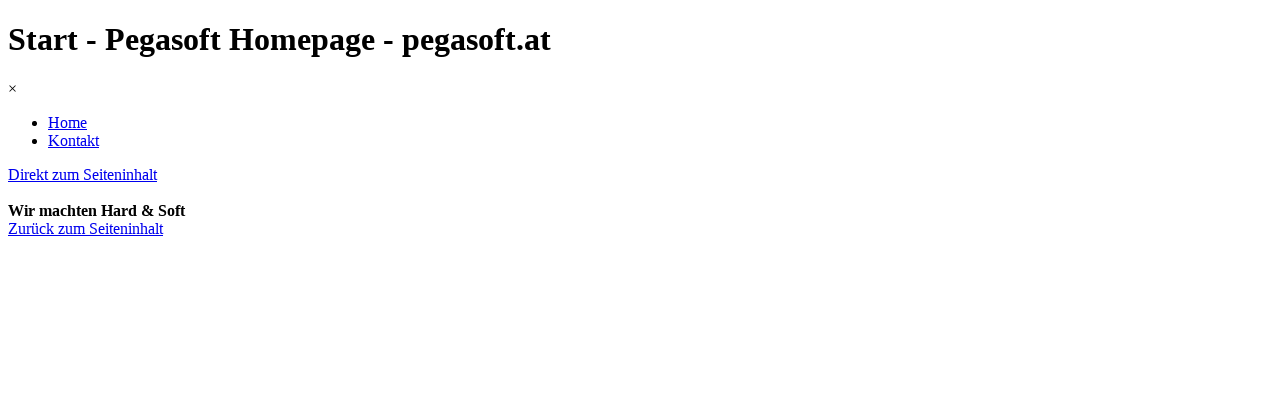

--- FILE ---
content_type: text/html
request_url: http://www.pegasoft.at/
body_size: 2139
content:
<!DOCTYPE html><!-- HTML5 -->
<html prefix="og: http://ogp.me/ns#" lang="de-DE" dir="ltr">
	<head>
		<title>Start - Pegasoft Homepage - pegasoft.at</title>
		<meta charset="utf-8" />
		<!--[if IE]><meta http-equiv="ImageToolbar" content="False" /><![endif]-->
		<meta name="description" content="Start Pegasoft Homepage" />
		<meta name="keywords" content="software,besprechungsprotokolle,protokollmanagement,projektmangement,serverlösungen,hardware,office,projektmanager,human resource managementsoftware,arbeitsplatzeinrichtung" />
		<meta property="og:locale" content="de" />
		<meta property="og:type" content="website" />
		<meta property="og:url" content="http://www.pegasoft.at/index.html" />
		<meta property="og:title" content="Start - Pegasoft Homepage" />
		<meta property="og:site_name" content="pegasoft.at" />
		<meta property="og:description" content="Start Pegasoft Homepage" />
		<meta name="viewport" content="width=device-width, initial-scale=1" />
		
		<link rel="stylesheet" href="style/reset.css?2019-2-8-1" media="screen,print" />
		<link rel="stylesheet" href="style/print.css?2019-2-8-1" media="print" />
		<link rel="stylesheet" href="style/style.css?2019-2-8-1" media="screen,print" />
		<link rel="stylesheet" href="style/template.css?2019-2-8-1" media="screen" />
		<link rel="stylesheet" href="pcss/index.css?2019-2-8-1-637057068683666700" media="screen,print" />
		<script src="res/jquery.js?2019-2-8-1"></script>
		<script src="res/x5engine.js?2019-2-8-1" data-files-version="2019-2-8-1"></script>
		<script>
			window.onload = function(){ checkBrowserCompatibility('Der von Ihnen verwendete Browser unterstützt nicht die die Funktionen, die für die Anzeige dieser Website benötigt werden.','Der von Ihnen verwendete Browser unterstützt möglicherweise nicht die die Funktionen, die für die Anzeige dieser Website benötigt werden.','[1]Browser aktualisieren[/1] oder [2]Vorgang fortsetzen[/2].','http://outdatedbrowser.com/'); };
			x5engine.utils.currentPagePath = 'index.html';
		</script>
		<link rel="icon" href="favicon.ico?2019-2-8-1-637057068683666700" type="image/vnd.microsoft.icon" />
	</head>
	<body>
		<div id="imPageExtContainer">
			<div id="imPageIntContainer">
				<div id="imHeaderBg"></div>
				<div id="imFooterBg"></div>
				<div id="imPage">
					<header id="imHeader">
						<h1 class="imHidden">Start - Pegasoft Homepage - pegasoft.at</h1>
						<div id="imHeaderObjects"><div id="imHeader_imMenuObject_04_wrapper" class="template-object-wrapper"><!-- UNSEARCHABLE --><div id="imHeader_imMenuObject_04"><div id="imHeader_imMenuObject_04_container"><div class="hamburger-button hamburger-component"><div><div><div class="hamburger-bar"></div><div class="hamburger-bar"></div><div class="hamburger-bar"></div></div></div></div><div class="hamburger-menu-background-container hamburger-component">
	<div class="hamburger-menu-background menu-mobile menu-mobile-animated hidden">
		<div class="hamburger-menu-close-button"><span>&times;</span></div>
	</div>
</div>
<ul class="menu-mobile-animated hidden">
	<li class="imMnMnFirst imPage" data-link-paths=",/index.html,/">
<div class="label-wrapper">
<div class="label-inner-wrapper">
		<a class="label" href="index.html">
Home		</a>
</div>
</div>
	</li><li class="imMnMnLast imPage" data-link-paths=",/pegasoft-kontakt-2.php">
<div class="label-wrapper">
<div class="label-inner-wrapper">
		<a class="label" href="pegasoft-kontakt-2.php">
Kontakt		</a>
</div>
</div>
	</li></ul></div></div><!-- UNSEARCHABLE END --><script>
var imHeader_imMenuObject_04_settings = {
	'menuId': 'imHeader_imMenuObject_04',
	'responsiveMenuEffect': 'slide',
	'animationDuration': 1000,
}
x5engine.boot.push(function(){x5engine.initMenu(imHeader_imMenuObject_04_settings)});
$(function () {$('#imHeader_imMenuObject_04_container ul li').not('.imMnMnSeparator').each(function () {    var $this = $(this), timeout = 0;    $this.on('mouseenter', function () {        if($(this).parents('#imHeader_imMenuObject_04_container-menu-opened').length > 0) return;         clearTimeout(timeout);        setTimeout(function () { $this.children('ul, .multiple-column').stop(false, false).fadeIn(); }, 250);    }).on('mouseleave', function () {        if($(this).parents('#imHeader_imMenuObject_04_container-menu-opened').length > 0) return;         timeout = setTimeout(function () { $this.children('ul, .multiple-column').stop(false, false).fadeOut(); }, 250);    });});});

</script>
</div></div>
					</header>
					<div id="imStickyBarContainer">
						<div id="imStickyBarGraphics"></div>
						<div id="imStickyBar">
							<div id="imStickyBarObjects"></div>
						</div>
					</div>
					<a class="imHidden" href="#imGoToCont" title="Überspringen Sie das Hauptmenü">Direkt zum Seiteninhalt</a>
					<div id="imSideBar">
						<div id="imSideBarObjects"></div>
					</div>
					<div id="imContentGraphics"></div>
					<main id="imContent">
						<a id="imGoToCont"></a>
						<div id="imPageRow_1" class="imPageRow">
						
						</div>
						<div id="imCell_6" class=""  data-responsive-sequence-number="1"> <div id="imCellStyleGraphics_6"></div><div id="imCellStyleBorders_6"></div><div id="imTextObject_06">
							<div data-index="0"  class="text-tab-content grid-prop current-tab "  id="imTextObject_06_tab0" style="opacity: 1; ">
								<div class="text-inner">
									<div class="imTACenter"><b><br></b></div><div class="imTACenter"><b><span class="fs16lh1-5 cf1">Wir machten Hard &amp; Soft</span></b><br></div>
								</div>
							</div>
						
						</div>
						</div>
					</main>
					<footer id="imFooter">
						<div id="imFooterObjects"></div>
					</footer>
				</div>
				<span class="imHidden"><a href="#imGoToCont" title="Lesen Sie den Inhalt der Seite noch einmal durch">Zurück zum Seiteninhalt</a></span>
			</div>
		</div>
		
		<noscript class="imNoScript"><div class="alert alert-red">Um diese Website nutzen zu können, aktivieren Sie bitte JavaScript.</div></noscript>
	</body>
</html>
